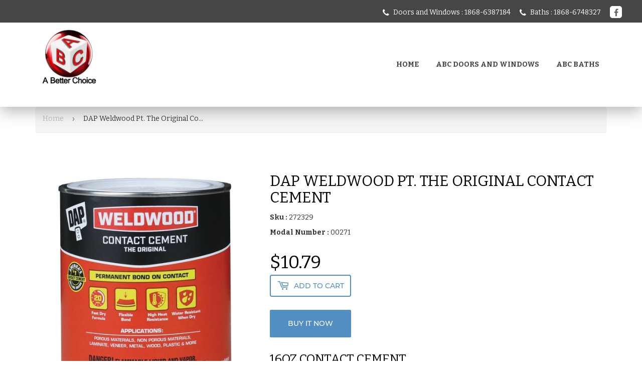

--- FILE ---
content_type: text/css
request_url: https://www.abcgrouptt.com/cdn/shop/t/8/assets/custom.scss?v=95883153971605978211550300450
body_size: 2785
content:
@import url('https://fonts.googleapis.com/css?family=Bitter:400,400i,700');
   body {
        font-family: "Bitter", serif !important;
        color: #bcbcbc;
        font-size: 14px;
        line-height: 1.5;
        padding-top: 0;
    }
a {
    color: #e70b1a;
}

::-webkit-input-placeholder { 
  color: #bcbcbc;
}
::-moz-placeholder { 
  color: #bcbcbc;
   opacity:1;
}
:-ms-input-placeholder {
  color: #bcbcbc;
}
:-moz-placeholder {
  color: #bcbcbc;
   opacity:1;
}
/* MOBILE MENU PLACE-HOLDER*/
#navBar input[type="search"]::-webkit-input-placeholder { 
  color: #fff;
}
#navBar input[type="search"]::-moz-placeholder { 
  color: #fff;
  opacity:1;
}
#navBar input[type="search"]:-ms-input-placeholder {
  color:#fff;
}
#navBar input[type="search"]:-moz-placeholder {
  color: #fff;
   opacity:1;
}
.slideshow-container a {
    background-color: rgba(231, 11, 26,0.3);
}
.slideshow-container a:hover, .slideshow-container a:focus {
    color: #fff;
    text-decoration: none;
	background-color: rgb(231, 11, 26);
}
  /*------------ top-header ---------*/
  .top-header-content {
    color: #fff;
    background: #464646;
    padding:10px 15px;
    text-align: right;
  }
  .top-header-content ul {
    margin: 0;
    padding: 0; 
  }
  .top-header-content li {
    display: inline-block;
    padding: 0;
    font-size: 14px;
    margin: 0 0 0 15px;
  }
  .top-header-content li a {
    color: #fff;
  }
  .top-header-content li span {
    margin-right: 5px;
    color: #fff;
    font-size: 16px;
    position: relative;
    top: 2px;
  }
  /*------ header section ----------*/
  .header-section .site-header .header-logo {
    margin: 5px 0 5px;
	overflow: hidden;
}
.header-logo .lazyload__image-wrapper > div {
    padding: 0 !important;
}
  .template-index .wrapper {
    max-width: 100%;
    width: 100%;
    margin: auto;
    padding-left: 0;
    padding-right: 0;
  }
  .header-section .site-header {
    background-color: transparent;
    padding: 0;
  }
  @media only screen and (min-width:769px){
    .header-logo .lazyload__image-wrapper {
      margin-left: -25px;
    } 
  }
  /*------- start navbar section ----------*/
  .template-index .nav-bar .site-nav {
    padding: 0px 22px;
    text-align: right;
  }
  .nav-bar .site-nav {
    padding: 0;
    text-align: right;
  }
  .site-nav > li {
    -webkit-transition: all 0.3s ease-in-out;
    -o-transition: all 0.3s ease-in-out;
    transition: all 0.3s ease-in-out;
    font-family: "Bitter", serif;
  }
  .nav-bar .site-nav a {
    padding: 20px 15px;
    color: #444242;
    font-weight: 600;
    font-size: 14px;
  }
  .nav-bar .site-nav a:hover {
    color: #e70b1a;
}
  .top-header-content a {
    color: #fff;
    text-decoration: none;
  }
  .top-header-content a:hover {
    color: #fff;
  }
  #navBar a {
    text-decoration: none; 
  }
  .nav-bar li.site-nav--active a, #navBar a:hover,#navBar a:focus, .mobile-nav--active a, .mobile-nav--active a:hover {
    color: #e70b1a;
}
 .mobile-nav--active a, .mobile-nav--active a:hover{
	 font-weight:700;
 }
@media only screen and (max-width:769px){
.mobile-nav {
    border-top: 1px solid #fff;
	padding: 15px 0;
}
.nav-bar .search-bar {
    margin: 15px;
}
  }
  /*---------- slider section -----------*/
  #abcgrouptt #heroSlider--slideshow .lazyload__image-wrapper {
    max-width: 100% !important;
    width: 100%;
    height: auto;
  }
  #abcgrouptt #heroSlider--slideshow .flex-control-paging li a.flex-active {
    border: none;
    background-color: #000;
  }
  #abcgrouptt #heroSlider--slideshow .flex-control-paging li a.flex-active {
    border: none;
    background-color: #000;
  }
  #abcgrouptt #heroSlider--slideshow .flex-control-paging li a {
    background-color: rgba(0, 0, 0, 0.5);
  }
  #abcgrouptt .main-content {
    padding: 0;
  } 
  hr {
    display: none !important;
  }
  .flexslider:hover .flex-next {
    right: 20px;
  }
  .flexslider:hover .flex-prev {
    left: 20px;
}
.template-index .main-content {
    padding-top: 0;
}
.flexslider .slides>li .lazyload__image-wrapper {
    max-width: 100% !important;
}
  /*---------- logo section ------------*/
  .logo-section ul {
    list-style: none;
    margin: 0;
    padding: 0;
    text-align: center;
  }
  .logo-section ul .brand-img {
    display: inline-block;
    vertical-align: middle;
    border: 1px solid #999;
    line-height: 0;
  }
  .logo-section ul .brand-img img {
    position: relative;
    width: 100%; 
	transition: all 0.3s ease 0s;
	-webkit-transition: all 0.3s ease 0s;
	-moz-transition: all 0.3s ease 0s;
 }
  @media only screen and (min-width:768px){
    .logo-section ul {
        display: table;
        table-layout: fixed;
        width: 100%;
        border-spacing: 10px;
    }   
    .logo-section ul .brand-img {
        display: table-cell;
		overflow:hidden;
    }
	.logo-section ul .brand-img:hover img { 
		transform: scale(0.95);
		-webkit-transform: scale(0.95);
		-moz-transform: scale(0.95);
		-ms-transform: scale(0.95);
	}
  }
  @media only screen and (max-width:767px){
    .logo-section ul .brand-img {
        width: 100%;
        max-width: 250px;
        height: 250px;
        margin: 10px;
    }
    .logo-section ul .brand-img img {
        top: 50%;
        transform: translateY(-50%);
        -webkit-transform: translateY(-50%);
        -moz-transform: translateY(-50%);
        -ms-transform: translateY(-50%);
    }
  }
   @media only screen and (max-width:560px){
	    .logo-section ul .brand-img {
        max-width: 150px;
        height: 150px;
    }
   }
  #shopify-section-1547895978877 .custom__item, #shopify-section-1547898282388 .custom__item {
    margin-bottom: 0;
  }
  /*--------------- welcome section ---------------------*/
  .shopify-section .rich-text {
    background: #343434 url('/cdn/shop/files/welcome-section.jpg?9629527960595106841') repeat;
    padding: 65px 50px 35px;
    text-align: center;
  }
  .shopify-section .rich-text__heading p {
    color: #e70b1a !important;
    font-size: 50px;
    font-family: "Bitter", serif;
	margin-top: 0;
  }
  .rich-text p {
    font-size: 20px;
    text-transform: uppercase;
    line-height: 25px;
    color: #fff;
    font-family: "Times New Roman", Times, Georgia, serif;
    padding: 10px;
  }
  /*----------- image section ---------------*/
  .abc-container ul {
    margin: 0;
  }
  @media only screen and (min-width:768px){
	.abc-container ul {
    padding:0 30px;
  }
}
  .abc-container li {
    display: inline;
    position: relative;
  }
  .first-row-banner img {
    border-radius: 30px;
    position: relative;
    opacity: 0.5;
    -webkit-transition: all 0.3s ease-in-out;
    -o-transition: all 0.3s ease-in-out;
    transition: all 0.3s ease-in-out;
    max-width: 100%;
  }
  .first-row-banner img:hover {
    opacity: 0.8;
  }
  .abc-container .first-row {
    width: 50%;
    float: left;
    padding: 20px;
    position: relative;
    margin-top: 10px;
  }
  .abc-container .banner-block-1 {
    position: absolute;
    content: "";
    top: 50%;
    left: 0;
    text-align: center;
    width: 100%;
    max-width: 500px;
    right: 0;
    margin: auto;
    transform: translateY(-50%);
	-webkit-transform: translateY(-50%);
	-moz-transform: translateY(-50%);
  }
  .banner-title {
    font-size: 50px;
    text-transform: capitalize;
    font-weight: 400;
    font-family: "Bitter", serif;
    text-align: center;
    margin-top: 80px;
    line-height: 1;
    -webkit-transition: all 0.3s ease-in-out;
    -o-transition: all 0.3s ease-in-out;
    transition: all 0.3s ease-in-out;
  }
  .first-row-banner {
    position: relative;
  }
  .banner-title a, .banner-title a:hover,.banner-title a:focus {
    color: #e70b1a;
	text-decoration:none;
    transition: all 0.3s ease-in-out;
    -moz-transition: all 0.3s ease-in-out;
    -ms-transition: all 0.3s ease-in-out;
    -o-transition: all 0.3s ease-in-out;
  }
  .abc-container .first-row-banner:hover h4 {
    text-shadow: 3px 3px 3px #333;
  }
  .search-icon a{
    position: absolute;
    right: 15px;
    bottom: 20px;
    background: #f00;
    padding: 22px 32px;
    border-radius: 20px;
    font-size: 28px;
  }
  .search-icon span {
    color: #fff;
  }
  .template-index .main-content {
    padding-bottom: 0;
}
  /*-------------- footer section ------------*/
  .footer-section .wrapper {
    max-width: 1200px;
    margin: auto;
    width: 100%; 
	padding:0 15px;
  }
  .site-footer {
    background: url('/cdn/shop/files/welcome-section.jpg') repeat;

	background-color:#343434;
  }
  .footer-common {
    max-width: 33.33%;
    margin: auto;
    float: left;
    width: 100%;
    text-align: center;
  }
  .footer-common h3 {
    font-family: "Bitter", serif;
    color: #e70b1a;
    font-size: 24px;
    display: block;
    padding: 0 0 20px;
    margin: 0;
    font-weight: 300;
    text-transform: uppercase;
  }
  .footer-common .one-quarter {
    width: 100%;
    text-align: left;
  }
  .footer-common a {
    color: #a4a4a4;
    text-transform: uppercase;
    font-family: "Times New Roman", Times, Georgia, serif;
  }
  .footer-common a:hover {
    text-decoration: none;
    color: #fff;
  }
  .copyrite-section {
    margin-bottom: 20px;
    font-style: normal;
    line-height: 1.42857;
    font-family: "Times New Roman", Times, Georgia, serif;
    margin-top: 20px;
    color: #a4a4a4;
    padding: 0 30px;
    text-align: left;
  }
  .social-icons li a {
    line-height: 90px;
    color: #656367;
    font-size: 48px;
    background: #fff;
    padding: 20px 30px;
    border-radius: 20px;
  }
  .social-icons li a:hover {
    background: #f00;
    color: #fff;
  }
  .footer-common .social-icons  li {
    margin-top: 12px;
	margin-right:0;
  }
 .footer-section .grid-item {
    padding: 0;
}
.logo-box.footer-common img {
    max-width: 165px;
    height: auto;
}
  @media only screen and (min-width:481px){
 .footer-common .social-icons {
    text-align: right !important; 
  }
  .site-footer .footer-common {
    max-width: 33.33%; 
  }
  }
    @media only screen and (max-width:480px){
	.site-footer .footer-common {
    max-width: 50%; 
  }
  .footer-section .wrapper .footer-common:nth-child(1) {
    width: 100%;
    max-width: 100%;
}
.inline-list.social-icons {
    text-align: center;
}
	}
  /*--------- inner page ------------*/
  .wrapper {
    max-width: 1200px;
    width: 100%;
    margin: auto;
  }
  .inner-page-section {
    left: 0;
    width: 100%;
  }
  .slideshow-container {
    max-width: 100% !important;
  }
  .inner-page-content {
    color: #666;
    font-family: "Bitter", serif;
    font-size: 16px;
    text-align: justify;
  }
  .inner-page-title {
    font-size: 40px;
    font-family: "Bitter", serif;
    font-weight: 300;
    color: #4b4f53 !important;
  }
  .template-page .breadcrumb {
    margin-bottom: 20px;
    margin-top: 0;
    height: auto; 
    background-color: transparent;
  }
  .breadcrumb a, .breadcrumb span, .breadcrumb .divider {
    padding: 5px 7px 5px 0; 
}
  .breadcrumb span {
    color: #333;
    font-family: "Bitter", serif;
    font-size: 14px;
  }
  .breadcrumb a {
    color: #bcbcbc;
    font-size: 14px;
  }
  .breadcrumb a:hover {
    color: #f00;
    text-decoration: none;
  }
  .inner-page-content .contact-no {
    color: #666;
    text-decoration: underline;
  }
  /*------contact us-------*/
  #contact-us .grid-item {
    left: 0;
    width: 100%;
  }
  .contact-tittle h2 {
    font-size: 40px;
    font-family: "Bitter", serif;
    color: #4b4f53;
    font-weight: 300;
    text-transform: capitalize;
  }
  .contact-left-section h3, .legend {
    color: #333;
    font-family: "Open Sans", sans-serif;
    font-size: 18px;
    font-weight: 400;
    font-style: normal;
    line-height: 1.4;
    text-transform: uppercase;
    margin-bottom: 15px;
    padding-bottom: 7px;
    border-bottom: 1px solid #ededed;
  }
  .contact-left-section span {
    display: block;
    font-weight: 600;
  }
  .contact-left-section i {
    font-size: 24px;
    line-height: 26px;
    color:#ce313c;
    margin: 0 10px 10px 0;
    width: 30px;
  }
  .contact-right-section .field {
    width: 33.33%;
    float: left; 
  }
  @media only screen and (min-width:768px){
  .contact-right-section .form-list .fields {
    margin: 0 -5px;
}
  .contact-right-section .form-list .fields .field {
    padding: 0 5px;
   }
  }
  .contact-right-section .required {
    text-align: right;
    color: #e70b1a;
  }
  .contact-right-section input[type="text"], .contact-right-section input[type="search"], 
  .contact-right-section input[type="email"], .contact-right-section input[type="number"],
  .contact-right-section input[type="tel"] {
    width: 100%;
    background: #fff;
    border: 1px solid silver;
  }
  .contact-right-section textarea {
    background: #fff;
    border: 1px solid silver;
    max-width: 100%;
    width: 100%;
    height: 130px;
  }
  .contact-right-section .buttons-set {
        text-align: right;
		    margin: 30px 0 50px;
  }
  .contact-right-section .btn {
    background: #e70b1a;
    border-radius: 20px;
    border: none;
    line-height: 19px;
    padding: 7px 15px;
    font-family: "Bitter",serif;
    font-size: 13px;
    min-width: 140px;
  }
  .contact-right-section .btn:hover {
    background: #cf5050;
    color: #fff;
  }
  .contact-info, .comment-box {
    font-size: 12px;
    color: #bcbcbc;
  }
  .contact-left-section li {
    color: #bcbcbc;
    font-size: 14px;
    font-family: "Bitter", serif;
  }
  #contact-us .main-content {
    padding-bottom: 0;
  }
  /*-------- mobile view -------------*/
  @media only screen and (max-width: 767px) {
    #abcgrouptt {
      padding-top: 0;
    }
    .header-logo .lazyload__image-wrapper {
      margin: auto;
    }
    .top-header-content {
      text-align: center;
    }
    .shopify-section .rich-text {
      padding: 50px 0;
    }
    .shopify-section .rich-text__heading p {
      line-height: 48px;
    }
    .abc-container .first-row {
      width: 100%;
    }
    .banner-title {
      font-size: 10vw;
      padding: 0;
    }
    .search-icon a { 
      padding: 15px 20px;
	  font-size: 18px;
    }
    .footer-common {
      max-width: 100%;
      margin-bottom: 15px;
    }
    .logo-box img {
      float: left;
    }
/*     .inline-list.social-icons {
      text-align: left;
    } */
    .contact-right-section .field {
      float: none;
      width: 100%;
    }
    .contact-right-section input[type="text"], .contact-right-section input[type="search"], .contact-right-section input[type="email"], .contact-right-section input[type="number"], .contact-right-section input[type="tel"] {
      width: 100%;
    }
    .mobile-menu-list .mobile-nav {
      background-color: #464646 !important;
      border-top: none;
    }
    .mobile-menu-list .wrapper {
      padding: 0;
    }
    #MobileNav li {
      border: none;
    }
    .site-header.site-header--hidden {
      display: block !important;
    }
    .template-index .wrapper {
      max-width: 100%;
      width: 100%;
      margin: auto;
      padding-left: 0;
      padding-right: 0;
    }
    .mobile-menu-list a {
      color: #fff;
    }
	.footer-section .wrapper{
		padding:0 15px !important;
	}
  }
  /*-------- tablet view ----------*/
  @media only screen and (min-width: 768px) and (max-width: 991px) {
    /*-----------logo section-------*/
    /*----------mobile menu------------*/
    .abc-container .first-row {
      width: 100%;
    }
    #contact_form {
      padding-top: 0;
    }
    #navBar .mobile-nav {
      background-color: #464646 !important;
    }
    /*#navBar .wrapper {
      padding: 0;
    }*/
    #MobileNav li {
      border: none;
    }
    .site-header.site-header--hidden {
      display: block !important;
    }
    .show-nav #mobileNavBar {
      position: relative;
    }
  }

  /* :: HEADER DESKTOP
   =======================*/
.header-logo .header-logo__image img {
    width: 100% !important;
}
.header-logo .header-logo__image > div {
    padding: 0 !important;
}
.header-logo .header-logo__image img {
    width: 160px !important;
    position: relative;
}
   
   .top-header-container, .top-header-content .top-header-left-content{
    width: 100%;
    max-width: 1200px;
    margin: auto;
   }
   .header-section {
       box-shadow: 0 8px 30px 0 rgba(0, 0, 0, 0.3);
       -webkit-box-shadow: 0 8px 30px 0 rgba(0, 0, 0, 0.3);
       -moz-box-shadow:  0 8px 30px 0 rgba(0, 0, 0, 0.3);
   }
   .header-logo {
    margin: 5px 0;
  }
  .top-header-content .fa-facebook {
    width: 24px;
    background-color: #fff;
    height: 24px;
    text-align: center;
    border-radius: 5px;
    padding: 5px;
    color: #656367;
	margin-right: 0;
}
.top-header-content a:hover .fa-facebook {
    background-color: #f00;
    color: #fff; 
}

  @media only screen and (min-width: 769px) {
    .header-section {
      width: 100%;
      display: block; 
      clear: both;
      text-align: right;
      position: relative;
      z-index: 9;
      background-color: #fff;
    }
    .header-section .top-header-content {
      float: left;
      width: 100%;
	  padding: 10px 30px
    }
    .header-section .site-header {
      width: 30%;
      display: inline-block;
      vertical-align: middle;
    }
    .header-section .site-header .grid--full > .grid-item {
      display: block !important;
      width: 100%;
    }
    .header-section .nav-bar {
      width: 69%;
      display: inline-block;
      vertical-align: middle;
      background-color: transparent;
    }
    .header-section .nav-bar .site-nav {
      padding: 0;
      margin: 0;
      text-align: right;
    }
    .header-section .nav-bar .site-nav .site-nav > li {
      border: none;
    }
    .header-section .nav-bar .site-nav .site-nav > li a {
      padding: 15px; 
      color: #7d7d7d;
    }
	.nav-bar .site-nav li:last-child a {
    padding-right: 0;
}
  }
    /* :: HEADER MOBILE
   =======================*/
  @media only screen and (max-width: 768px) {
    .nav-bar{
        background-color: #464646;
    }
    #mobileNavBar{
        position: relative;
        background-color: #464646;
    }
    .show-nav #mobileNavBar{
        position: fixed;
    }
  }

    /* :: INNER PAGES
   =======================*/
.flex-control-nav li {
    margin: 0;
}
   span.dot, .flex-control-paging li a {
    background-color: rgba(0,0,0,0.5);
    width: 11px;
    height: 11px;
    margin: 0 5px;
    border: none;
  }
  span.dot.active, .flex-control-paging li a.flex-active{
    background-color: rgba(0,0,0,0.9);
  }
   .slideshow-container + br {
    display: none;
   }
   h1, .h1, #shopify-product-reviews .spr-header-title, h2, .h2, h3, .h3, h4, .h4, h5, .h5, h6, .h6{
    font-family: "Bitter", serif;
   }
  h1, h2{
    font-size: 40px;
    font-weight: 300;
    color: #4b4f53;
    padding-bottom: 3px;
    margin-bottom: 30px;
    text-transform: none;
    text-transform: capitalize;
    font-style: normal;
    line-height: 1.2;
}
.inner-page-title{
    margin-bottom: 30px;
    margin-top: 0 !important;
}
.conatct-tittle h2 {
  margin: 0;
  margin-bottom: 1.5em;
  color: #2b292d;
  font-family: "Bitter",serif;
  font-size: 24px;
  font-weight: bold;
  font-style: normal;
  line-height: 1.2;
  text-transform: uppercase;
} 
/* :: Contact Us PAGE
=======================*/
#contact-us .container-fluid {
    padding: 0;
}
.container {
    width: 100%;
    max-width: 1200px;
}
#contact-us .container-fluid .container > .col-xs-12 {
    padding: 0;
}